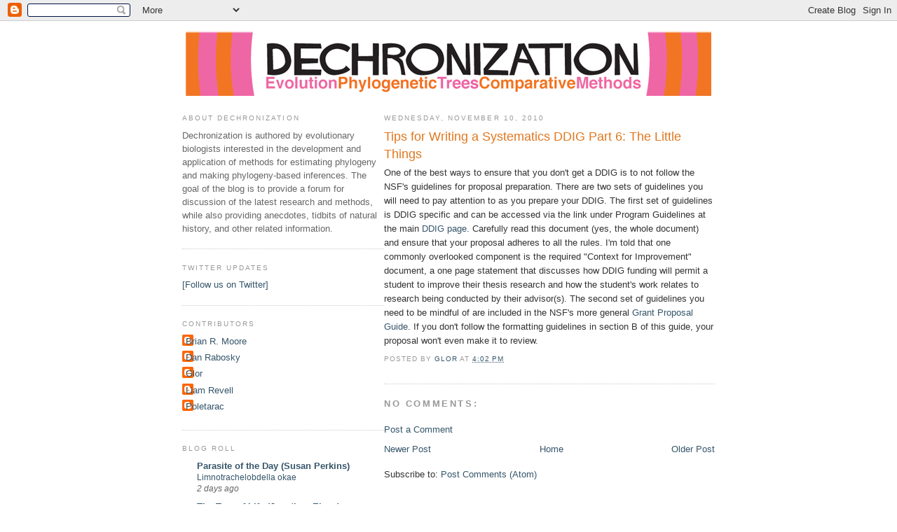

--- FILE ---
content_type: text/html; charset=UTF-8
request_url: https://treethinkers.blogspot.com/2010/11/tips-for-writing-systematics-ddig-part_10.html
body_size: 10727
content:
<!DOCTYPE html>
<html dir='ltr' xmlns='http://www.w3.org/1999/xhtml' xmlns:b='http://www.google.com/2005/gml/b' xmlns:data='http://www.google.com/2005/gml/data' xmlns:expr='http://www.google.com/2005/gml/expr'>
<head>
<link href='https://www.blogger.com/static/v1/widgets/2944754296-widget_css_bundle.css' rel='stylesheet' type='text/css'/>
<meta content='text/html; charset=UTF-8' http-equiv='Content-Type'/>
<meta content='blogger' name='generator'/>
<link href='https://treethinkers.blogspot.com/favicon.ico' rel='icon' type='image/x-icon'/>
<link href='https://treethinkers.blogspot.com/2010/11/tips-for-writing-systematics-ddig-part_10.html' rel='canonical'/>
<link rel="alternate" type="application/atom+xml" title="dechronization - Atom" href="https://treethinkers.blogspot.com/feeds/posts/default" />
<link rel="alternate" type="application/rss+xml" title="dechronization - RSS" href="https://treethinkers.blogspot.com/feeds/posts/default?alt=rss" />
<link rel="service.post" type="application/atom+xml" title="dechronization - Atom" href="https://www.blogger.com/feeds/1871542942842750523/posts/default" />

<link rel="alternate" type="application/atom+xml" title="dechronization - Atom" href="https://treethinkers.blogspot.com/feeds/7229538852118463109/comments/default" />
<!--Can't find substitution for tag [blog.ieCssRetrofitLinks]-->
<meta content='https://treethinkers.blogspot.com/2010/11/tips-for-writing-systematics-ddig-part_10.html' property='og:url'/>
<meta content='Tips for Writing a Systematics DDIG Part 6: The Little Things' property='og:title'/>
<meta content='One of the best ways to ensure that you don&#39;t get a DDIG is to not follow the NSF&#39;s guidelines for proposal preparation.  There are two sets...' property='og:description'/>
<title>dechronization: Tips for Writing a Systematics DDIG Part 6: The Little Things</title>
<style id='page-skin-1' type='text/css'><!--
/*
-----------------------------------------------
Blogger Template Style
Name:     Minima Lefty
Designer: Douglas Bowman / Darren Delaye
URL:      www.stopdesign.com
Date:     14 Jul 2006
----------------------------------------------- */
/* Variable definitions
====================
<Variable name="bgcolor" description="Page Background Color"
type="color" default="#fff">
<Variable name="textcolor" description="Text Color"
type="color" default="#333">
<Variable name="linkcolor" description="Link Color"
type="color" default="#58a">
<Variable name="pagetitlecolor" description="Blog Title Color"
type="color" default="#666">
<Variable name="descriptioncolor" description="Blog Description Color"
type="color" default="#999">
<Variable name="titlecolor" description="Post Title Color"
type="color" default="#c60">
<Variable name="bordercolor" description="Border Color"
type="color" default="#ccc">
<Variable name="sidebarcolor" description="Sidebar Title Color"
type="color" default="#999">
<Variable name="sidebartextcolor" description="Sidebar Text Color"
type="color" default="#666">
<Variable name="visitedlinkcolor" description="Visited Link Color"
type="color" default="#999">
<Variable name="bodyfont" description="Text Font"
type="font" default="normal normal 100% Georgia, Serif">
<Variable name="headerfont" description="Sidebar Title Font"
type="font"
default="normal normal 78% 'Trebuchet MS',Trebuchet,Arial,Verdana,Sans-serif">
<Variable name="pagetitlefont" description="Blog Title Font"
type="font"
default="normal normal 200% Georgia, Serif">
<Variable name="descriptionfont" description="Blog Description Font"
type="font"
default="normal normal 78% 'Trebuchet MS', Trebuchet, Arial, Verdana, Sans-serif">
<Variable name="postfooterfont" description="Post Footer Font"
type="font"
default="normal normal 78% 'Trebuchet MS', Trebuchet, Arial, Verdana, Sans-serif">
<Variable name="startSide" description="Start side in blog language"
type="automatic" default="left">
<Variable name="endSide" description="End side in blog language"
type="automatic" default="right">
*/
/* Use this with templates/template-twocol.html */
body {
background:#ffffff;
margin:0;
color:#333333;
font:x-small Georgia Serif;
font-size/* */:/**/small;
font-size: /**/small;
text-align: center;
}
a:link {
color:#35556a;
text-decoration:none;
}
a:visited {
color:#808080;
text-decoration:none;
}
a:hover {
color:#e1771e;
text-decoration:underline;
}
a img {
border-width:0;
}
/* Header
-----------------------------------------------
*/
#header-wrapper {
width:760px;
margin:0 auto 10px;
<!-- border:1px solid #cccccc; -->
}
#header-inner {
background-position: center;
margin-left: auto;
margin-right: auto;
}
#header {
margin: 5px;
<!-- border: 1px solid #cccccc;-->
text-align: center;
color:#666666;
}
#header h1 {
margin:5px 5px 0;
padding:15px 20px .25em;
line-height:1.2em;
text-transform:uppercase;
letter-spacing:.2em;
font: normal normal 200% Arial, sans-serif;
}
#header a {
color:#666666;
text-decoration:none;
}
#header a:hover {
color:#666666;
}
#header .description {
margin:0 5px 5px;
padding:0 20px 15px;
max-width:700px;
text-transform:uppercase;
letter-spacing:.2em;
line-height: 1.4em;
font: normal normal 78% Arial, sans-serif;
color: #999999;
}
#header img {
margin-left: left;
margin-right: auto;
}
/* Outer-Wrapper
----------------------------------------------- */
#outer-wrapper {
width: 760px;
margin:0 auto;
padding:10px;
text-align:left;
font: normal normal 100% Arial, sans-serif;
}
#main-wrapper {
width: 472px;
float: right;
word-wrap: break-word; /* fix for long text breaking sidebar float in IE */
overflow: hidden;     /* fix for long non-text content breaking IE sidebar float */
}
#sidebar-wrapper {
width: 288px;
float: left;
word-wrap: break-word; /* fix for long text breaking sidebar float in IE */
overflow: hidden;     /* fix for long non-text content breaking IE sidebar float */
}
/* Headings
----------------------------------------------- */
h2 {
margin:1.5em 0 .75em;
font:normal normal 78% Arial, sans-serif;
line-height: 1.4em;
text-transform:uppercase;
letter-spacing:.2em;
color:#999999;
}
/* Posts
-----------------------------------------------
*/
h2.date-header {
margin:1.5em 0 .5em;
}
.post {
margin:.5em 0 1.5em;
border-bottom:1px dotted #cccccc;
padding-bottom:1.5em;
}
.post h3 {
margin:.25em 0 0;
padding:0 0 4px;
font-size:140%;
font-weight:normal;
line-height:1.4em;
color:#e1771e;
}
.post h3 a, .post h3 a:visited, .post h3 strong {
display:block;
text-decoration:none;
color:#e1771e;
font-weight:normal;
}
.post h3 strong, .post h3 a:hover {
color:#333333;
}
.post-body {
margin:0 0 .75em;
line-height:1.6em;
}
.post-body blockquote {
line-height:1.3em;
}
.post-footer {
margin: .75em 0;
color:#999999;
text-transform:uppercase;
letter-spacing:.1em;
font: normal normal 78% Arial, sans-serif;
line-height: 1.4em;
}
.comment-link {
margin-left:.6em;
}
.post img {
padding:4px;
border:1px solid #cccccc;
}
.post blockquote {
margin:1em 20px;
}
.post blockquote p {
margin:.75em 0;
}
/* Comments
----------------------------------------------- */
#comments h4 {
margin:1em 0;
font-weight: bold;
line-height: 1.4em;
text-transform:uppercase;
letter-spacing:.2em;
color: #999999;
}
#comments-block {
margin:1em 0 1.5em;
line-height:1.6em;
}
#comments-block .comment-author {
margin:.5em 0;
}
#comments-block .comment-body {
margin:.25em 0 0;
}
#comments-block .comment-footer {
margin:-.25em 0 2em;
line-height: 1.4em;
text-transform:uppercase;
letter-spacing:.1em;
}
#comments-block .comment-body p {
margin:0 0 .75em;
}
.deleted-comment {
font-style:italic;
color:gray;
}
.feed-links {
clear: both;
line-height: 2.5em;
}
#blog-pager-newer-link {
float: left;
}
#blog-pager-older-link {
float: right;
}
#blog-pager {
text-align: center;
}
/* Sidebar Content
----------------------------------------------- */
.sidebar {
color: #666666;
line-height: 1.5em;
}
.sidebar ul {
list-style:none;
margin:0 0 0;
padding:0 0 0;
}
.sidebar li {
margin:0;
padding-top:0;
padding-right:0;
padding-bottom:.25em;
padding-left:15px;
text-indent:-15px;
line-height:1.5em;
}
.sidebar .widget, .main .widget {
border-bottom:1px dotted #cccccc;
margin:0 0 1.5em;
padding:0 0 1.5em;
}
.main .Blog {
border-bottom-width: 0;
}
/* Profile
----------------------------------------------- */
.profile-img {
float: left;
margin-top: 0;
margin-right: 5px;
margin-bottom: 5px;
margin-left: 0;
padding: 4px;
border: 1px solid #cccccc;
}
.profile-data {
margin:0;
text-transform:uppercase;
letter-spacing:.1em;
font: normal normal 78% Arial, sans-serif;
color: #999999;
font-weight: bold;
line-height: 1.6em;
}
.profile-datablock {
margin:.5em 0 .5em;
}
.profile-textblock {
margin: 0.5em 0;
line-height: 1.6em;
}
.profile-link {
font: normal normal 78% Arial, sans-serif;
text-transform: uppercase;
letter-spacing: .1em;
}
/* Footer
----------------------------------------------- */
#footer {
width:660px;
clear:both;
margin:0 auto;
padding-top:15px;
line-height: 1.6em;
text-transform:uppercase;
letter-spacing:.1em;
text-align: center;
}

--></style>
<link href='https://www.blogger.com/dyn-css/authorization.css?targetBlogID=1871542942842750523&amp;zx=5fad3d5b-35a2-4f83-b88e-4802ac48f10f' media='none' onload='if(media!=&#39;all&#39;)media=&#39;all&#39;' rel='stylesheet'/><noscript><link href='https://www.blogger.com/dyn-css/authorization.css?targetBlogID=1871542942842750523&amp;zx=5fad3d5b-35a2-4f83-b88e-4802ac48f10f' rel='stylesheet'/></noscript>
<meta name='google-adsense-platform-account' content='ca-host-pub-1556223355139109'/>
<meta name='google-adsense-platform-domain' content='blogspot.com'/>

</head>
<body>
<div class='navbar section' id='navbar'><div class='widget Navbar' data-version='1' id='Navbar1'><script type="text/javascript">
    function setAttributeOnload(object, attribute, val) {
      if(window.addEventListener) {
        window.addEventListener('load',
          function(){ object[attribute] = val; }, false);
      } else {
        window.attachEvent('onload', function(){ object[attribute] = val; });
      }
    }
  </script>
<div id="navbar-iframe-container"></div>
<script type="text/javascript" src="https://apis.google.com/js/platform.js"></script>
<script type="text/javascript">
      gapi.load("gapi.iframes:gapi.iframes.style.bubble", function() {
        if (gapi.iframes && gapi.iframes.getContext) {
          gapi.iframes.getContext().openChild({
              url: 'https://www.blogger.com/navbar/1871542942842750523?po\x3d7229538852118463109\x26origin\x3dhttps://treethinkers.blogspot.com',
              where: document.getElementById("navbar-iframe-container"),
              id: "navbar-iframe"
          });
        }
      });
    </script><script type="text/javascript">
(function() {
var script = document.createElement('script');
script.type = 'text/javascript';
script.src = '//pagead2.googlesyndication.com/pagead/js/google_top_exp.js';
var head = document.getElementsByTagName('head')[0];
if (head) {
head.appendChild(script);
}})();
</script>
</div></div>
<div id='outer-wrapper'><div id='wrap2'>
<!-- skip links for text browsers -->
<span id='skiplinks' style='display:none;'>
<a href='#main'>skip to main </a> |
      <a href='#sidebar'>skip to sidebar</a>
</span>
<div id='header-wrapper'>
<div class='header section' id='header'><div class='widget Header' data-version='1' id='Header1'>
<div id='header-inner'>
<a href='https://treethinkers.blogspot.com/' style='display: block'>
<img alt='dechronization' height='92px; ' id='Header1_headerimg' src='https://blogger.googleusercontent.com/img/b/R29vZ2xl/AVvXsEhiJGJw7ub9qJZkOlpa-rAU6wg3zyUF2kqkAHSnkAPWlfuOVUtQ2oAuO3kygL4lj9f5sR0ihln7AdYlJDSpRPZ38l1s1c28TX8EF06P7t_F4h-p0NchyphenhyphennHTKCsm_J3yzZLMmj-Mc63JdkbF/s1600-r/dechronizationD.png' style='display: block' width='750px; '/>
</a>
</div>
</div></div>
</div>
<div id='content-wrapper'>
<div id='crosscol-wrapper' style='text-align:center'>
<div class='crosscol no-items section' id='crosscol'></div>
</div>
<div id='main-wrapper'>
<div class='main section' id='main'><div class='widget Blog' data-version='1' id='Blog1'>
<div class='blog-posts hfeed'>

          <div class="date-outer">
        
<h2 class='date-header'><span>Wednesday, November 10, 2010</span></h2>

          <div class="date-posts">
        
<div class='post-outer'>
<div class='post hentry uncustomized-post-template' itemprop='blogPost' itemscope='itemscope' itemtype='http://schema.org/BlogPosting'>
<meta content='1871542942842750523' itemprop='blogId'/>
<meta content='7229538852118463109' itemprop='postId'/>
<a name='7229538852118463109'></a>
<h3 class='post-title entry-title' itemprop='name'>
Tips for Writing a Systematics DDIG Part 6: The Little Things
</h3>
<div class='post-header'>
<div class='post-header-line-1'></div>
</div>
<div class='post-body entry-content' id='post-body-7229538852118463109' itemprop='description articleBody'>
One of the best ways to ensure that you don't get a DDIG is to not follow the NSF's guidelines for proposal preparation.  There are two sets of guidelines you will need to pay attention to as you prepare your DDIG.  The first set of guidelines is DDIG specific and can be accessed via the link under Program Guidelines at the main <a href="http://www.nsf.gov/funding/pgm_summ.jsp?pims_id=5234">DDIG page</a>.  Carefully read this document (yes, the whole document) and ensure that your proposal adheres to all the rules.  I'm told that one commonly overlooked component is the required "Context for Improvement" document, a one page statement that discusses how DDIG funding will permit a student to improve their thesis research and how the student's work relates to research being conducted by their advisor(s).  The second set of guidelines you need to be mindful of are included in the NSF's more general <a href="http://www.nsf.gov/publications/pub_summ.jsp?ods_key=gpg">Grant Proposal Guide</a>.  If you don't follow the formatting guidelines in section B of this guide, your proposal won't even make it to review.
<div style='clear: both;'></div>
</div>
<div class='post-footer'>
<div class='post-footer-line post-footer-line-1'>
<span class='post-author vcard'>
Posted by
<span class='fn' itemprop='author' itemscope='itemscope' itemtype='http://schema.org/Person'>
<meta content='https://www.blogger.com/profile/17707197225963721646' itemprop='url'/>
<a class='g-profile' href='https://www.blogger.com/profile/17707197225963721646' rel='author' title='author profile'>
<span itemprop='name'>Glor</span>
</a>
</span>
</span>
<span class='post-timestamp'>
at
<meta content='https://treethinkers.blogspot.com/2010/11/tips-for-writing-systematics-ddig-part_10.html' itemprop='url'/>
<a class='timestamp-link' href='https://treethinkers.blogspot.com/2010/11/tips-for-writing-systematics-ddig-part_10.html' rel='bookmark' title='permanent link'><abbr class='published' itemprop='datePublished' title='2010-11-10T16:02:00-05:00'>4:02&#8239;PM</abbr></a>
</span>
<span class='post-comment-link'>
</span>
<span class='post-icons'>
<span class='item-control blog-admin pid-1794461726'>
<a href='https://www.blogger.com/post-edit.g?blogID=1871542942842750523&postID=7229538852118463109&from=pencil' title='Edit Post'>
<img alt='' class='icon-action' height='18' src='https://resources.blogblog.com/img/icon18_edit_allbkg.gif' width='18'/>
</a>
</span>
</span>
<div class='post-share-buttons goog-inline-block'>
</div>
</div>
<div class='post-footer-line post-footer-line-2'>
<span class='post-labels'>
</span>
</div>
<div class='post-footer-line post-footer-line-3'>
<span class='post-location'>
</span>
</div>
</div>
</div>
<div class='comments' id='comments'>
<a name='comments'></a>
<h4>No comments:</h4>
<div id='Blog1_comments-block-wrapper'>
<dl class='avatar-comment-indent' id='comments-block'>
</dl>
</div>
<p class='comment-footer'>
<a href='https://www.blogger.com/comment/fullpage/post/1871542942842750523/7229538852118463109' onclick=''>Post a Comment</a>
</p>
</div>
</div>

        </div></div>
      
</div>
<div class='blog-pager' id='blog-pager'>
<span id='blog-pager-newer-link'>
<a class='blog-pager-newer-link' href='https://treethinkers.blogspot.com/2010/11/morris-goodman-1925-2010.html' id='Blog1_blog-pager-newer-link' title='Newer Post'>Newer Post</a>
</span>
<span id='blog-pager-older-link'>
<a class='blog-pager-older-link' href='https://treethinkers.blogspot.com/2010/11/tips-for-writing-systematics-ddig-part_09.html' id='Blog1_blog-pager-older-link' title='Older Post'>Older Post</a>
</span>
<a class='home-link' href='https://treethinkers.blogspot.com/'>Home</a>
</div>
<div class='clear'></div>
<div class='post-feeds'>
<div class='feed-links'>
Subscribe to:
<a class='feed-link' href='https://treethinkers.blogspot.com/feeds/7229538852118463109/comments/default' target='_blank' type='application/atom+xml'>Post Comments (Atom)</a>
</div>
</div>
</div></div>
</div>
<div id='sidebar-wrapper'>
<div class='sidebar section' id='sidebar'><div class='widget Text' data-version='1' id='Text1'>
<h2 class='title'>About Dechronization</h2>
<div class='widget-content'>
Dechronization is authored by evolutionary biologists interested in the development and application of methods for estimating phylogeny and making phylogeny-based inferences. The goal of the blog is to provide a forum for discussion of the latest research and methods, while also providing anecdotes, tidbits of natural history, and other related information.<br />
</div>
<div class='clear'></div>
</div><div class='widget HTML' data-version='1' id='HTML4'>
<h2 class='title'>Twitter Updates</h2>
<div class='widget-content'>
<div width=75% id="twitter_div">
<h2 style="display:none;" class="sidebar-title">Twitter Updates</h2>
<ul id="twitter_update_list"></ul>
<a id="twitter-link" style="display:block;text-align:left;" href="http://twitter.com/dechronization">[Follow us on Twitter]</a>
</div>
<script src="//twitter.com/javascripts/blogger.js" type="text/javascript"></script>
<script src="//twitter.com/statuses/user_timeline/dechronization.json?callback=twitterCallback2&amp;count=3" type="text/javascript"></script>
</div>
<div class='clear'></div>
</div><div class='widget Profile' data-version='1' id='Profile1'>
<h2>Contributors</h2>
<div class='widget-content'>
<ul>
<li><a class='profile-name-link g-profile' href='https://www.blogger.com/profile/11413049784863945217' style='background-image: url(//www.blogger.com/img/logo-16.png);'>Brian R. Moore</a></li>
<li><a class='profile-name-link g-profile' href='https://www.blogger.com/profile/10771030521328260748' style='background-image: url(//www.blogger.com/img/logo-16.png);'>Dan Rabosky</a></li>
<li><a class='profile-name-link g-profile' href='https://www.blogger.com/profile/17707197225963721646' style='background-image: url(//www.blogger.com/img/logo-16.png);'>Glor</a></li>
<li><a class='profile-name-link g-profile' href='https://www.blogger.com/profile/04314686830842384151' style='background-image: url(//www.blogger.com/img/logo-16.png);'>Liam Revell</a></li>
<li><a class='profile-name-link g-profile' href='https://www.blogger.com/profile/00849603139224913056' style='background-image: url(//www.blogger.com/img/logo-16.png);'>Poletarac</a></li>
</ul>
<div class='clear'></div>
</div>
</div><div class='widget BlogList' data-version='1' id='BlogList1'>
<h2 class='title'>Blog Roll</h2>
<div class='widget-content'>
<div class='blog-list-container' id='BlogList1_container'>
<ul id='BlogList1_blogs'>
<li style='display: block;'>
<div class='blog-icon'>
</div>
<div class='blog-content'>
<div class='blog-title'>
<a href='http://dailyparasite.blogspot.com/' target='_blank'>
Parasite of the Day (Susan Perkins)</a>
</div>
<div class='item-content'>
<span class='item-title'>
<a href='http://dailyparasite.blogspot.com/2026/01/limnotrachelobdella-okae.html' target='_blank'>
Limnotrachelobdella okae
</a>
</span>
<div class='item-time'>
2 days ago
</div>
</div>
</div>
<div style='clear: both;'></div>
</li>
<li style='display: block;'>
<div class='blog-icon'>
</div>
<div class='blog-content'>
<div class='blog-title'>
<a href='https://phylogenomics.blogspot.com/' target='_blank'>
The Tree of Life (Jonathan Eisen)</a>
</div>
<div class='item-content'>
<span class='item-title'>
<a href='https://phylogenomics.blogspot.com/2025/11/a-ton-to-be-thankful-for-here-is-one.html' target='_blank'>
A ton to be thankful for -- here is one part of that - all the 
acknowledgement sections from my scholarly papers
</a>
</span>
<div class='item-time'>
1 month ago
</div>
</div>
</div>
<div style='clear: both;'></div>
</li>
<li style='display: block;'>
<div class='blog-icon'>
</div>
<div class='blog-content'>
<div class='blog-title'>
<a href='https://iphylo.blogspot.com/' target='_blank'>
iPhylo (Rod Page)</a>
</div>
<div class='item-content'>
<span class='item-title'>
<a href='https://iphylo.blogspot.com/2025/11/model-context-protocol-mcp-and-triple.html' target='_blank'>
Model Context Protocol (MCP) and triple stores: natural language queries 
for knowledge graphs
</a>
</span>
<div class='item-time'>
1 month ago
</div>
</div>
</div>
<div style='clear: both;'></div>
</li>
<li style='display: block;'>
<div class='blog-icon'>
</div>
<div class='blog-content'>
<div class='blog-title'>
<a href='https://evol-eco.blogspot.com/' target='_blank'>
The EEB and flow</a>
</div>
<div class='item-content'>
<span class='item-title'>
<a href='https://evol-eco.blogspot.com/2025/09/are-evidence-based-policies-and-pro.html' target='_blank'>
Are evidence-based policies and pro-science governmental agendas dependent 
on happiness?
</a>
</span>
<div class='item-time'>
4 months ago
</div>
</div>
</div>
<div style='clear: both;'></div>
</li>
<li style='display: block;'>
<div class='blog-icon'>
</div>
<div class='blog-content'>
<div class='blog-title'>
<a href='http://www.myrmecos.net' target='_blank'>
MYRMECOS</a>
</div>
<div class='item-content'>
<span class='item-title'>
<a href='http://www.myrmecos.net/2020/11/21/the-9th-annual-holiday-print-sale/' target='_blank'>
The 9th Annual Holiday Print Sale
</a>
</span>
<div class='item-time'>
5 years ago
</div>
</div>
</div>
<div style='clear: both;'></div>
</li>
<li style='display: block;'>
<div class='blog-icon'>
</div>
<div class='blog-content'>
<div class='blog-title'>
<a href='http://enmtools.blogspot.com/' target='_blank'>
ENMTools</a>
</div>
<div class='item-content'>
<span class='item-title'>
<a href='http://enmtools.blogspot.com/2019/06/now-on-biorxiv-evaluating-species.html' target='_blank'>
Now on biorXiv: Evaluating species distribution models with discrimination 
accuracy is uninformative for many applications
</a>
</span>
<div class='item-time'>
6 years ago
</div>
</div>
</div>
<div style='clear: both;'></div>
</li>
<li style='display: block;'>
<div class='blog-icon'>
</div>
<div class='blog-content'>
<div class='blog-title'>
<a href='https://anoleannals.wordpress.com' target='_blank'>
Anole Annals</a>
</div>
<div class='item-content'>
<span class='item-title'>
<a href='https://anoleannals.wordpress.com/2019/01/08/sicb-2019-large-immune-challenges-do-not-decrease-performance/' target='_blank'>
SICB 2019: Large Immune Challenges Do Not Decrease Performance
</a>
</span>
<div class='item-time'>
7 years ago
</div>
</div>
</div>
<div style='clear: both;'></div>
</li>
<li style='display: block;'>
<div class='blog-icon'>
</div>
<div class='blog-content'>
<div class='blog-title'>
<a href='http://evolutionarynovelty.blogspot.com/' target='_blank'>
Evolutionary Novelties (Todd Oakley)</a>
</div>
<div class='item-content'>
<span class='item-title'>
<a href='http://evolutionarynovelty.blogspot.com/2017/02/exaptation-vs-neo-functionalization-vs.html' target='_blank'>
Exaptation vs Neo-functionalization vs Co-option
</a>
</span>
<div class='item-time'>
8 years ago
</div>
</div>
</div>
<div style='clear: both;'></div>
</li>
<li style='display: block;'>
<div class='blog-icon'>
</div>
<div class='blog-content'>
<div class='blog-title'>
<a href='http://blogs.discovermagazine.com/loom' target='_blank'>
The Loom (Carl Zimmer)</a>
</div>
<div class='item-content'>
<span class='item-title'>
<a href='http://feedproxy.google.com/~r/Loom/~3/sFl3Rfy6ERo/' target='_blank'>
Moving Just A Click Away
</a>
</span>
<div class='item-time'>
13 years ago
</div>
</div>
</div>
<div style='clear: both;'></div>
</li>
<li style='display: block;'>
<div class='blog-icon'>
</div>
<div class='blog-content'>
<div class='blog-title'>
<a href='http://treetapper-dev.blogspot.com/' target='_blank'>
TreeTapper-Dev (Brian O'Meara)</a>
</div>
<div class='item-content'>
<span class='item-title'>
<a href='http://treetapper-dev.blogspot.com/2011/11/treetapper-down-dec-26-28.html' target='_blank'>
TreeTapper down Dec. 26-28
</a>
</span>
<div class='item-time'>
14 years ago
</div>
</div>
</div>
<div style='clear: both;'></div>
</li>
</ul>
<div class='clear'></div>
</div>
</div>
</div><div class='widget HTML' data-version='1' id='HTML3'>
<div class='widget-content'>
<script src="//static.poprule.com/js/imc.js">{"brand":"thin"}</script>
</div>
<div class='clear'></div>
</div><div class='widget HTML' data-version='1' id='HTML2'>
<div class='widget-content'>
<script src="//www.medpedia.com/b/102/8437/badge.js"></script><style type="text/css">#medpedia_badge_medium {display:block;text-align:left;}#medpedia_badge_medium a{font-family:Lucida,sans-serif;color:#FFF;font-weight:bold;text-decoration:none;font-size:10px;display:block;width:150px;line-height:12px;}#medpedia_badge_medium .image_link{height:40px;width:150px;}#medpedia_badge_medium .text_link{position:relative;left:6px;top:-13px;line-height:1em;}#medpedia_badge_medium img{border:none;}</style><div id="medpedia_badge_medium"><a href="http://www.medpedia.com/news_analysis" class="image_link"><img alt="Medpedia News &amp; Analysis" src="https://lh3.googleusercontent.com/blogger_img_proxy/AEn0k_vL95EYtYtA1kiYu2w3LPixaNVhUsXOVMO2uIBRcKr21qns1A86ggSALGqI8KXVVWmx-ZtOUj6vPUuw3ZtNZXnod7oBoFExQ5CQuY7TRj-ht5e1Fu65cw=s0-d"></a><a href="http://www.medpedia.com/news_analysis" class="text_link">News & Analysis</a></div>
</div>
<div class='clear'></div>
</div><div class='widget Label' data-version='1' id='Label1'>
<h2>Labels</h2>
<div class='widget-content list-label-widget-content'>
<ul>
<li>
<a dir='ltr' href='https://treethinkers.blogspot.com/search/label/adaptive%20radiation'>adaptive radiation</a>
<span dir='ltr'>(3)</span>
</li>
<li>
<a dir='ltr' href='https://treethinkers.blogspot.com/search/label/ancestral%20state%20reconstruction'>ancestral state reconstruction</a>
<span dir='ltr'>(2)</span>
</li>
<li>
<a dir='ltr' href='https://treethinkers.blogspot.com/search/label/bayesian%20inference'>bayesian inference</a>
<span dir='ltr'>(7)</span>
</li>
<li>
<a dir='ltr' href='https://treethinkers.blogspot.com/search/label/book%20review'>book review</a>
<span dir='ltr'>(2)</span>
</li>
<li>
<a dir='ltr' href='https://treethinkers.blogspot.com/search/label/chronogram'>chronogram</a>
<span dir='ltr'>(1)</span>
</li>
<li>
<a dir='ltr' href='https://treethinkers.blogspot.com/search/label/community%20evolution'>community evolution</a>
<span dir='ltr'>(2)</span>
</li>
<li>
<a dir='ltr' href='https://treethinkers.blogspot.com/search/label/comparative%20methods'>comparative methods</a>
<span dir='ltr'>(8)</span>
</li>
<li>
<a dir='ltr' href='https://treethinkers.blogspot.com/search/label/disease'>disease</a>
<span dir='ltr'>(3)</span>
</li>
<li>
<a dir='ltr' href='https://treethinkers.blogspot.com/search/label/diversification'>diversification</a>
<span dir='ltr'>(2)</span>
</li>
<li>
<a dir='ltr' href='https://treethinkers.blogspot.com/search/label/epidemiology'>epidemiology</a>
<span dir='ltr'>(1)</span>
</li>
<li>
<a dir='ltr' href='https://treethinkers.blogspot.com/search/label/evolutionary%20psychology'>evolutionary psychology</a>
<span dir='ltr'>(1)</span>
</li>
<li>
<a dir='ltr' href='https://treethinkers.blogspot.com/search/label/field%20work'>field work</a>
<span dir='ltr'>(2)</span>
</li>
<li>
<a dir='ltr' href='https://treethinkers.blogspot.com/search/label/Grants'>Grants</a>
<span dir='ltr'>(1)</span>
</li>
<li>
<a dir='ltr' href='https://treethinkers.blogspot.com/search/label/hot%20off%20the%20press'>hot off the press</a>
<span dir='ltr'>(2)</span>
</li>
<li>
<a dir='ltr' href='https://treethinkers.blogspot.com/search/label/humor'>humor</a>
<span dir='ltr'>(1)</span>
</li>
<li>
<a dir='ltr' href='https://treethinkers.blogspot.com/search/label/Interviews'>Interviews</a>
<span dir='ltr'>(3)</span>
</li>
<li>
<a dir='ltr' href='https://treethinkers.blogspot.com/search/label/macroevolution'>macroevolution</a>
<span dir='ltr'>(2)</span>
</li>
<li>
<a dir='ltr' href='https://treethinkers.blogspot.com/search/label/meetings'>meetings</a>
<span dir='ltr'>(12)</span>
</li>
<li>
<a dir='ltr' href='https://treethinkers.blogspot.com/search/label/morphometrics'>morphometrics</a>
<span dir='ltr'>(1)</span>
</li>
<li>
<a dir='ltr' href='https://treethinkers.blogspot.com/search/label/Mrbayes'>Mrbayes</a>
<span dir='ltr'>(3)</span>
</li>
<li>
<a dir='ltr' href='https://treethinkers.blogspot.com/search/label/museums'>museums</a>
<span dir='ltr'>(3)</span>
</li>
<li>
<a dir='ltr' href='https://treethinkers.blogspot.com/search/label/natural%20history'>natural history</a>
<span dir='ltr'>(5)</span>
</li>
<li>
<a dir='ltr' href='https://treethinkers.blogspot.com/search/label/natural%20selection'>natural selection</a>
<span dir='ltr'>(2)</span>
</li>
<li>
<a dir='ltr' href='https://treethinkers.blogspot.com/search/label/niche%20modeling'>niche modeling</a>
<span dir='ltr'>(3)</span>
</li>
<li>
<a dir='ltr' href='https://treethinkers.blogspot.com/search/label/parasites'>parasites</a>
<span dir='ltr'>(5)</span>
</li>
<li>
<a dir='ltr' href='https://treethinkers.blogspot.com/search/label/parody'>parody</a>
<span dir='ltr'>(1)</span>
</li>
<li>
<a dir='ltr' href='https://treethinkers.blogspot.com/search/label/phylogenetic%20signal'>phylogenetic signal</a>
<span dir='ltr'>(1)</span>
</li>
<li>
<a dir='ltr' href='https://treethinkers.blogspot.com/search/label/phylogenomics'>phylogenomics</a>
<span dir='ltr'>(2)</span>
</li>
<li>
<a dir='ltr' href='https://treethinkers.blogspot.com/search/label/phylogeny'>phylogeny</a>
<span dir='ltr'>(6)</span>
</li>
<li>
<a dir='ltr' href='https://treethinkers.blogspot.com/search/label/phylogeography'>phylogeography</a>
<span dir='ltr'>(2)</span>
</li>
<li>
<a dir='ltr' href='https://treethinkers.blogspot.com/search/label/population%20structure'>population structure</a>
<span dir='ltr'>(4)</span>
</li>
<li>
<a dir='ltr' href='https://treethinkers.blogspot.com/search/label/r'>r</a>
<span dir='ltr'>(4)</span>
</li>
<li>
<a dir='ltr' href='https://treethinkers.blogspot.com/search/label/software'>software</a>
<span dir='ltr'>(16)</span>
</li>
<li>
<a dir='ltr' href='https://treethinkers.blogspot.com/search/label/speciation'>speciation</a>
<span dir='ltr'>(3)</span>
</li>
<li>
<a dir='ltr' href='https://treethinkers.blogspot.com/search/label/supertrees'>supertrees</a>
<span dir='ltr'>(2)</span>
</li>
<li>
<a dir='ltr' href='https://treethinkers.blogspot.com/search/label/systematic%20biology'>systematic biology</a>
<span dir='ltr'>(2)</span>
</li>
<li>
<a dir='ltr' href='https://treethinkers.blogspot.com/search/label/techniques'>techniques</a>
<span dir='ltr'>(2)</span>
</li>
<li>
<a dir='ltr' href='https://treethinkers.blogspot.com/search/label/video'>video</a>
<span dir='ltr'>(1)</span>
</li>
</ul>
<div class='clear'></div>
</div>
</div><div class='widget BlogArchive' data-version='1' id='BlogArchive1'>
<h2>Blog Archive</h2>
<div class='widget-content'>
<div id='ArchiveList'>
<div id='BlogArchive1_ArchiveList'>
<ul class='hierarchy'>
<li class='archivedate collapsed'>
<a class='toggle' href='javascript:void(0)'>
<span class='zippy'>

        &#9658;&#160;
      
</span>
</a>
<a class='post-count-link' href='https://treethinkers.blogspot.com/2011/'>
2011
</a>
<span class='post-count' dir='ltr'>(5)</span>
<ul class='hierarchy'>
<li class='archivedate collapsed'>
<a class='toggle' href='javascript:void(0)'>
<span class='zippy'>

        &#9658;&#160;
      
</span>
</a>
<a class='post-count-link' href='https://treethinkers.blogspot.com/2011/06/'>
June
</a>
<span class='post-count' dir='ltr'>(1)</span>
</li>
</ul>
<ul class='hierarchy'>
<li class='archivedate collapsed'>
<a class='toggle' href='javascript:void(0)'>
<span class='zippy'>

        &#9658;&#160;
      
</span>
</a>
<a class='post-count-link' href='https://treethinkers.blogspot.com/2011/01/'>
January
</a>
<span class='post-count' dir='ltr'>(4)</span>
</li>
</ul>
</li>
</ul>
<ul class='hierarchy'>
<li class='archivedate expanded'>
<a class='toggle' href='javascript:void(0)'>
<span class='zippy toggle-open'>

        &#9660;&#160;
      
</span>
</a>
<a class='post-count-link' href='https://treethinkers.blogspot.com/2010/'>
2010
</a>
<span class='post-count' dir='ltr'>(61)</span>
<ul class='hierarchy'>
<li class='archivedate collapsed'>
<a class='toggle' href='javascript:void(0)'>
<span class='zippy'>

        &#9658;&#160;
      
</span>
</a>
<a class='post-count-link' href='https://treethinkers.blogspot.com/2010/12/'>
December
</a>
<span class='post-count' dir='ltr'>(1)</span>
</li>
</ul>
<ul class='hierarchy'>
<li class='archivedate expanded'>
<a class='toggle' href='javascript:void(0)'>
<span class='zippy toggle-open'>

        &#9660;&#160;
      
</span>
</a>
<a class='post-count-link' href='https://treethinkers.blogspot.com/2010/11/'>
November
</a>
<span class='post-count' dir='ltr'>(7)</span>
<ul class='posts'>
<li><a href='https://treethinkers.blogspot.com/2010/11/morris-goodman-1925-2010.html'>Morris Goodman (1925-2010)</a></li>
<li><a href='https://treethinkers.blogspot.com/2010/11/tips-for-writing-systematics-ddig-part_10.html'>Tips for Writing a Systematics DDIG Part 6: The Li...</a></li>
<li><a href='https://treethinkers.blogspot.com/2010/11/tips-for-writing-systematics-ddig-part_09.html'>Tips for Writing a Systematics DDIG Part 5: Broade...</a></li>
<li><a href='https://treethinkers.blogspot.com/2010/11/tips-for-writing-systematics-ddig-part_08.html'>Tips for Writing a Systematics DDIG Part 4: How Mu...</a></li>
<li><a href='https://treethinkers.blogspot.com/2010/11/tips-for-writing-systematics-ddig-part_9209.html'>Tips for Writing a Systematics DDIG Part 3: What A...</a></li>
<li><a href='https://treethinkers.blogspot.com/2010/11/tips-for-writing-systematics-ddig-part_04.html'>Tips for Writing a Systematics DDIG Part 2: How ar...</a></li>
<li><a href='https://treethinkers.blogspot.com/2010/11/tips-for-writing-systematics-ddig-part.html'>Tips for Writing a Systematics DDIG Part 1: Organi...</a></li>
</ul>
</li>
</ul>
<ul class='hierarchy'>
<li class='archivedate collapsed'>
<a class='toggle' href='javascript:void(0)'>
<span class='zippy'>

        &#9658;&#160;
      
</span>
</a>
<a class='post-count-link' href='https://treethinkers.blogspot.com/2010/10/'>
October
</a>
<span class='post-count' dir='ltr'>(7)</span>
</li>
</ul>
<ul class='hierarchy'>
<li class='archivedate collapsed'>
<a class='toggle' href='javascript:void(0)'>
<span class='zippy'>

        &#9658;&#160;
      
</span>
</a>
<a class='post-count-link' href='https://treethinkers.blogspot.com/2010/09/'>
September
</a>
<span class='post-count' dir='ltr'>(1)</span>
</li>
</ul>
<ul class='hierarchy'>
<li class='archivedate collapsed'>
<a class='toggle' href='javascript:void(0)'>
<span class='zippy'>

        &#9658;&#160;
      
</span>
</a>
<a class='post-count-link' href='https://treethinkers.blogspot.com/2010/08/'>
August
</a>
<span class='post-count' dir='ltr'>(1)</span>
</li>
</ul>
<ul class='hierarchy'>
<li class='archivedate collapsed'>
<a class='toggle' href='javascript:void(0)'>
<span class='zippy'>

        &#9658;&#160;
      
</span>
</a>
<a class='post-count-link' href='https://treethinkers.blogspot.com/2010/07/'>
July
</a>
<span class='post-count' dir='ltr'>(2)</span>
</li>
</ul>
<ul class='hierarchy'>
<li class='archivedate collapsed'>
<a class='toggle' href='javascript:void(0)'>
<span class='zippy'>

        &#9658;&#160;
      
</span>
</a>
<a class='post-count-link' href='https://treethinkers.blogspot.com/2010/06/'>
June
</a>
<span class='post-count' dir='ltr'>(5)</span>
</li>
</ul>
<ul class='hierarchy'>
<li class='archivedate collapsed'>
<a class='toggle' href='javascript:void(0)'>
<span class='zippy'>

        &#9658;&#160;
      
</span>
</a>
<a class='post-count-link' href='https://treethinkers.blogspot.com/2010/05/'>
May
</a>
<span class='post-count' dir='ltr'>(2)</span>
</li>
</ul>
<ul class='hierarchy'>
<li class='archivedate collapsed'>
<a class='toggle' href='javascript:void(0)'>
<span class='zippy'>

        &#9658;&#160;
      
</span>
</a>
<a class='post-count-link' href='https://treethinkers.blogspot.com/2010/04/'>
April
</a>
<span class='post-count' dir='ltr'>(4)</span>
</li>
</ul>
<ul class='hierarchy'>
<li class='archivedate collapsed'>
<a class='toggle' href='javascript:void(0)'>
<span class='zippy'>

        &#9658;&#160;
      
</span>
</a>
<a class='post-count-link' href='https://treethinkers.blogspot.com/2010/03/'>
March
</a>
<span class='post-count' dir='ltr'>(7)</span>
</li>
</ul>
<ul class='hierarchy'>
<li class='archivedate collapsed'>
<a class='toggle' href='javascript:void(0)'>
<span class='zippy'>

        &#9658;&#160;
      
</span>
</a>
<a class='post-count-link' href='https://treethinkers.blogspot.com/2010/02/'>
February
</a>
<span class='post-count' dir='ltr'>(10)</span>
</li>
</ul>
<ul class='hierarchy'>
<li class='archivedate collapsed'>
<a class='toggle' href='javascript:void(0)'>
<span class='zippy'>

        &#9658;&#160;
      
</span>
</a>
<a class='post-count-link' href='https://treethinkers.blogspot.com/2010/01/'>
January
</a>
<span class='post-count' dir='ltr'>(14)</span>
</li>
</ul>
</li>
</ul>
<ul class='hierarchy'>
<li class='archivedate collapsed'>
<a class='toggle' href='javascript:void(0)'>
<span class='zippy'>

        &#9658;&#160;
      
</span>
</a>
<a class='post-count-link' href='https://treethinkers.blogspot.com/2009/'>
2009
</a>
<span class='post-count' dir='ltr'>(94)</span>
<ul class='hierarchy'>
<li class='archivedate collapsed'>
<a class='toggle' href='javascript:void(0)'>
<span class='zippy'>

        &#9658;&#160;
      
</span>
</a>
<a class='post-count-link' href='https://treethinkers.blogspot.com/2009/12/'>
December
</a>
<span class='post-count' dir='ltr'>(2)</span>
</li>
</ul>
<ul class='hierarchy'>
<li class='archivedate collapsed'>
<a class='toggle' href='javascript:void(0)'>
<span class='zippy'>

        &#9658;&#160;
      
</span>
</a>
<a class='post-count-link' href='https://treethinkers.blogspot.com/2009/11/'>
November
</a>
<span class='post-count' dir='ltr'>(5)</span>
</li>
</ul>
<ul class='hierarchy'>
<li class='archivedate collapsed'>
<a class='toggle' href='javascript:void(0)'>
<span class='zippy'>

        &#9658;&#160;
      
</span>
</a>
<a class='post-count-link' href='https://treethinkers.blogspot.com/2009/10/'>
October
</a>
<span class='post-count' dir='ltr'>(4)</span>
</li>
</ul>
<ul class='hierarchy'>
<li class='archivedate collapsed'>
<a class='toggle' href='javascript:void(0)'>
<span class='zippy'>

        &#9658;&#160;
      
</span>
</a>
<a class='post-count-link' href='https://treethinkers.blogspot.com/2009/09/'>
September
</a>
<span class='post-count' dir='ltr'>(7)</span>
</li>
</ul>
<ul class='hierarchy'>
<li class='archivedate collapsed'>
<a class='toggle' href='javascript:void(0)'>
<span class='zippy'>

        &#9658;&#160;
      
</span>
</a>
<a class='post-count-link' href='https://treethinkers.blogspot.com/2009/08/'>
August
</a>
<span class='post-count' dir='ltr'>(12)</span>
</li>
</ul>
<ul class='hierarchy'>
<li class='archivedate collapsed'>
<a class='toggle' href='javascript:void(0)'>
<span class='zippy'>

        &#9658;&#160;
      
</span>
</a>
<a class='post-count-link' href='https://treethinkers.blogspot.com/2009/07/'>
July
</a>
<span class='post-count' dir='ltr'>(4)</span>
</li>
</ul>
<ul class='hierarchy'>
<li class='archivedate collapsed'>
<a class='toggle' href='javascript:void(0)'>
<span class='zippy'>

        &#9658;&#160;
      
</span>
</a>
<a class='post-count-link' href='https://treethinkers.blogspot.com/2009/06/'>
June
</a>
<span class='post-count' dir='ltr'>(8)</span>
</li>
</ul>
<ul class='hierarchy'>
<li class='archivedate collapsed'>
<a class='toggle' href='javascript:void(0)'>
<span class='zippy'>

        &#9658;&#160;
      
</span>
</a>
<a class='post-count-link' href='https://treethinkers.blogspot.com/2009/05/'>
May
</a>
<span class='post-count' dir='ltr'>(11)</span>
</li>
</ul>
<ul class='hierarchy'>
<li class='archivedate collapsed'>
<a class='toggle' href='javascript:void(0)'>
<span class='zippy'>

        &#9658;&#160;
      
</span>
</a>
<a class='post-count-link' href='https://treethinkers.blogspot.com/2009/04/'>
April
</a>
<span class='post-count' dir='ltr'>(24)</span>
</li>
</ul>
<ul class='hierarchy'>
<li class='archivedate collapsed'>
<a class='toggle' href='javascript:void(0)'>
<span class='zippy'>

        &#9658;&#160;
      
</span>
</a>
<a class='post-count-link' href='https://treethinkers.blogspot.com/2009/03/'>
March
</a>
<span class='post-count' dir='ltr'>(9)</span>
</li>
</ul>
<ul class='hierarchy'>
<li class='archivedate collapsed'>
<a class='toggle' href='javascript:void(0)'>
<span class='zippy'>

        &#9658;&#160;
      
</span>
</a>
<a class='post-count-link' href='https://treethinkers.blogspot.com/2009/02/'>
February
</a>
<span class='post-count' dir='ltr'>(4)</span>
</li>
</ul>
<ul class='hierarchy'>
<li class='archivedate collapsed'>
<a class='toggle' href='javascript:void(0)'>
<span class='zippy'>

        &#9658;&#160;
      
</span>
</a>
<a class='post-count-link' href='https://treethinkers.blogspot.com/2009/01/'>
January
</a>
<span class='post-count' dir='ltr'>(4)</span>
</li>
</ul>
</li>
</ul>
<ul class='hierarchy'>
<li class='archivedate collapsed'>
<a class='toggle' href='javascript:void(0)'>
<span class='zippy'>

        &#9658;&#160;
      
</span>
</a>
<a class='post-count-link' href='https://treethinkers.blogspot.com/2008/'>
2008
</a>
<span class='post-count' dir='ltr'>(116)</span>
<ul class='hierarchy'>
<li class='archivedate collapsed'>
<a class='toggle' href='javascript:void(0)'>
<span class='zippy'>

        &#9658;&#160;
      
</span>
</a>
<a class='post-count-link' href='https://treethinkers.blogspot.com/2008/12/'>
December
</a>
<span class='post-count' dir='ltr'>(3)</span>
</li>
</ul>
<ul class='hierarchy'>
<li class='archivedate collapsed'>
<a class='toggle' href='javascript:void(0)'>
<span class='zippy'>

        &#9658;&#160;
      
</span>
</a>
<a class='post-count-link' href='https://treethinkers.blogspot.com/2008/11/'>
November
</a>
<span class='post-count' dir='ltr'>(8)</span>
</li>
</ul>
<ul class='hierarchy'>
<li class='archivedate collapsed'>
<a class='toggle' href='javascript:void(0)'>
<span class='zippy'>

        &#9658;&#160;
      
</span>
</a>
<a class='post-count-link' href='https://treethinkers.blogspot.com/2008/10/'>
October
</a>
<span class='post-count' dir='ltr'>(12)</span>
</li>
</ul>
<ul class='hierarchy'>
<li class='archivedate collapsed'>
<a class='toggle' href='javascript:void(0)'>
<span class='zippy'>

        &#9658;&#160;
      
</span>
</a>
<a class='post-count-link' href='https://treethinkers.blogspot.com/2008/09/'>
September
</a>
<span class='post-count' dir='ltr'>(8)</span>
</li>
</ul>
<ul class='hierarchy'>
<li class='archivedate collapsed'>
<a class='toggle' href='javascript:void(0)'>
<span class='zippy'>

        &#9658;&#160;
      
</span>
</a>
<a class='post-count-link' href='https://treethinkers.blogspot.com/2008/08/'>
August
</a>
<span class='post-count' dir='ltr'>(10)</span>
</li>
</ul>
<ul class='hierarchy'>
<li class='archivedate collapsed'>
<a class='toggle' href='javascript:void(0)'>
<span class='zippy'>

        &#9658;&#160;
      
</span>
</a>
<a class='post-count-link' href='https://treethinkers.blogspot.com/2008/07/'>
July
</a>
<span class='post-count' dir='ltr'>(23)</span>
</li>
</ul>
<ul class='hierarchy'>
<li class='archivedate collapsed'>
<a class='toggle' href='javascript:void(0)'>
<span class='zippy'>

        &#9658;&#160;
      
</span>
</a>
<a class='post-count-link' href='https://treethinkers.blogspot.com/2008/06/'>
June
</a>
<span class='post-count' dir='ltr'>(25)</span>
</li>
</ul>
<ul class='hierarchy'>
<li class='archivedate collapsed'>
<a class='toggle' href='javascript:void(0)'>
<span class='zippy'>

        &#9658;&#160;
      
</span>
</a>
<a class='post-count-link' href='https://treethinkers.blogspot.com/2008/05/'>
May
</a>
<span class='post-count' dir='ltr'>(23)</span>
</li>
</ul>
<ul class='hierarchy'>
<li class='archivedate collapsed'>
<a class='toggle' href='javascript:void(0)'>
<span class='zippy'>

        &#9658;&#160;
      
</span>
</a>
<a class='post-count-link' href='https://treethinkers.blogspot.com/2008/04/'>
April
</a>
<span class='post-count' dir='ltr'>(4)</span>
</li>
</ul>
</li>
</ul>
</div>
</div>
<div class='clear'></div>
</div>
</div></div>
</div>
<!-- spacer for skins that want sidebar and main to be the same height-->
<div class='clear'>&#160;</div>
</div>
<!-- end content-wrapper -->
<div id='footer-wrapper'>
<div class='footer section' id='footer'><div class='widget HTML' data-version='1' id='HTML1'>
<div class='widget-content'>
<!-- Start of StatCounter Code -->
<script type="text/javascript">
sc_project=3707640; 
sc_invisible=0; 
sc_partition=44; 
sc_security="aacd3951"; 
</script>

<script src="//www.statcounter.com/counter/counter_xhtml.js" type="text/javascript"></script><noscript><div class="statcounter"><a class="statcounter" href="http://www.statcounter.com/"><img alt="counter create hit" src="https://lh3.googleusercontent.com/blogger_img_proxy/AEn0k_udThSRuQGPvKDOCCulTPPGiEHGpGd7P8AlKOW07u_LtzvXXkv7nC61jub_xNvfSiqNlh_bqIxXjWfwH1be-mPOyjCPDq3eN1Z1jOewGRACau7M9A=s0-d" class="statcounter"></a></div></noscript>
<!-- End of StatCounter Code --><br/>
</div>
<div class='clear'></div>
</div></div>
</div>
</div></div>
<!-- end outer-wrapper -->
<script type='text/javascript'>
var gaJsHost = (("https:" == document.location.protocol) ? "https://ssl." : "http://www.");
document.write(unescape("%3Cscript src='" + gaJsHost + "google-analytics.com/ga.js' type='text/javascript'%3E%3C/script%3E"));
</script>

<script type="text/javascript" src="https://www.blogger.com/static/v1/widgets/3845888474-widgets.js"></script>
<script type='text/javascript'>
window['__wavt'] = 'AOuZoY717aGknDIZ2LQHuiRZksrtltloBw:1768567248484';_WidgetManager._Init('//www.blogger.com/rearrange?blogID\x3d1871542942842750523','//treethinkers.blogspot.com/2010/11/tips-for-writing-systematics-ddig-part_10.html','1871542942842750523');
_WidgetManager._SetDataContext([{'name': 'blog', 'data': {'blogId': '1871542942842750523', 'title': 'dechronization', 'url': 'https://treethinkers.blogspot.com/2010/11/tips-for-writing-systematics-ddig-part_10.html', 'canonicalUrl': 'https://treethinkers.blogspot.com/2010/11/tips-for-writing-systematics-ddig-part_10.html', 'homepageUrl': 'https://treethinkers.blogspot.com/', 'searchUrl': 'https://treethinkers.blogspot.com/search', 'canonicalHomepageUrl': 'https://treethinkers.blogspot.com/', 'blogspotFaviconUrl': 'https://treethinkers.blogspot.com/favicon.ico', 'bloggerUrl': 'https://www.blogger.com', 'hasCustomDomain': false, 'httpsEnabled': true, 'enabledCommentProfileImages': true, 'gPlusViewType': 'FILTERED_POSTMOD', 'adultContent': false, 'analyticsAccountNumber': '', 'encoding': 'UTF-8', 'locale': 'en', 'localeUnderscoreDelimited': 'en', 'languageDirection': 'ltr', 'isPrivate': false, 'isMobile': false, 'isMobileRequest': false, 'mobileClass': '', 'isPrivateBlog': false, 'isDynamicViewsAvailable': true, 'feedLinks': '\x3clink rel\x3d\x22alternate\x22 type\x3d\x22application/atom+xml\x22 title\x3d\x22dechronization - Atom\x22 href\x3d\x22https://treethinkers.blogspot.com/feeds/posts/default\x22 /\x3e\n\x3clink rel\x3d\x22alternate\x22 type\x3d\x22application/rss+xml\x22 title\x3d\x22dechronization - RSS\x22 href\x3d\x22https://treethinkers.blogspot.com/feeds/posts/default?alt\x3drss\x22 /\x3e\n\x3clink rel\x3d\x22service.post\x22 type\x3d\x22application/atom+xml\x22 title\x3d\x22dechronization - Atom\x22 href\x3d\x22https://www.blogger.com/feeds/1871542942842750523/posts/default\x22 /\x3e\n\n\x3clink rel\x3d\x22alternate\x22 type\x3d\x22application/atom+xml\x22 title\x3d\x22dechronization - Atom\x22 href\x3d\x22https://treethinkers.blogspot.com/feeds/7229538852118463109/comments/default\x22 /\x3e\n', 'meTag': '', 'adsenseHostId': 'ca-host-pub-1556223355139109', 'adsenseHasAds': false, 'adsenseAutoAds': false, 'boqCommentIframeForm': true, 'loginRedirectParam': '', 'view': '', 'dynamicViewsCommentsSrc': '//www.blogblog.com/dynamicviews/4224c15c4e7c9321/js/comments.js', 'dynamicViewsScriptSrc': '//www.blogblog.com/dynamicviews/2dfa401275732ff9', 'plusOneApiSrc': 'https://apis.google.com/js/platform.js', 'disableGComments': true, 'interstitialAccepted': false, 'sharing': {'platforms': [{'name': 'Get link', 'key': 'link', 'shareMessage': 'Get link', 'target': ''}, {'name': 'Facebook', 'key': 'facebook', 'shareMessage': 'Share to Facebook', 'target': 'facebook'}, {'name': 'BlogThis!', 'key': 'blogThis', 'shareMessage': 'BlogThis!', 'target': 'blog'}, {'name': 'X', 'key': 'twitter', 'shareMessage': 'Share to X', 'target': 'twitter'}, {'name': 'Pinterest', 'key': 'pinterest', 'shareMessage': 'Share to Pinterest', 'target': 'pinterest'}, {'name': 'Email', 'key': 'email', 'shareMessage': 'Email', 'target': 'email'}], 'disableGooglePlus': true, 'googlePlusShareButtonWidth': 0, 'googlePlusBootstrap': '\x3cscript type\x3d\x22text/javascript\x22\x3ewindow.___gcfg \x3d {\x27lang\x27: \x27en\x27};\x3c/script\x3e'}, 'hasCustomJumpLinkMessage': false, 'jumpLinkMessage': 'Read more', 'pageType': 'item', 'postId': '7229538852118463109', 'pageName': 'Tips for Writing a Systematics DDIG Part 6: The Little Things', 'pageTitle': 'dechronization: Tips for Writing a Systematics DDIG Part 6: The Little Things'}}, {'name': 'features', 'data': {}}, {'name': 'messages', 'data': {'edit': 'Edit', 'linkCopiedToClipboard': 'Link copied to clipboard!', 'ok': 'Ok', 'postLink': 'Post Link'}}, {'name': 'template', 'data': {'name': 'custom', 'localizedName': 'Custom', 'isResponsive': false, 'isAlternateRendering': false, 'isCustom': true}}, {'name': 'view', 'data': {'classic': {'name': 'classic', 'url': '?view\x3dclassic'}, 'flipcard': {'name': 'flipcard', 'url': '?view\x3dflipcard'}, 'magazine': {'name': 'magazine', 'url': '?view\x3dmagazine'}, 'mosaic': {'name': 'mosaic', 'url': '?view\x3dmosaic'}, 'sidebar': {'name': 'sidebar', 'url': '?view\x3dsidebar'}, 'snapshot': {'name': 'snapshot', 'url': '?view\x3dsnapshot'}, 'timeslide': {'name': 'timeslide', 'url': '?view\x3dtimeslide'}, 'isMobile': false, 'title': 'Tips for Writing a Systematics DDIG Part 6: The Little Things', 'description': 'One of the best ways to ensure that you don\x27t get a DDIG is to not follow the NSF\x27s guidelines for proposal preparation.  There are two sets...', 'url': 'https://treethinkers.blogspot.com/2010/11/tips-for-writing-systematics-ddig-part_10.html', 'type': 'item', 'isSingleItem': true, 'isMultipleItems': false, 'isError': false, 'isPage': false, 'isPost': true, 'isHomepage': false, 'isArchive': false, 'isLabelSearch': false, 'postId': 7229538852118463109}}]);
_WidgetManager._RegisterWidget('_NavbarView', new _WidgetInfo('Navbar1', 'navbar', document.getElementById('Navbar1'), {}, 'displayModeFull'));
_WidgetManager._RegisterWidget('_HeaderView', new _WidgetInfo('Header1', 'header', document.getElementById('Header1'), {}, 'displayModeFull'));
_WidgetManager._RegisterWidget('_BlogView', new _WidgetInfo('Blog1', 'main', document.getElementById('Blog1'), {'cmtInteractionsEnabled': false, 'lightboxEnabled': true, 'lightboxModuleUrl': 'https://www.blogger.com/static/v1/jsbin/4049919853-lbx.js', 'lightboxCssUrl': 'https://www.blogger.com/static/v1/v-css/828616780-lightbox_bundle.css'}, 'displayModeFull'));
_WidgetManager._RegisterWidget('_TextView', new _WidgetInfo('Text1', 'sidebar', document.getElementById('Text1'), {}, 'displayModeFull'));
_WidgetManager._RegisterWidget('_HTMLView', new _WidgetInfo('HTML4', 'sidebar', document.getElementById('HTML4'), {}, 'displayModeFull'));
_WidgetManager._RegisterWidget('_ProfileView', new _WidgetInfo('Profile1', 'sidebar', document.getElementById('Profile1'), {}, 'displayModeFull'));
_WidgetManager._RegisterWidget('_BlogListView', new _WidgetInfo('BlogList1', 'sidebar', document.getElementById('BlogList1'), {'numItemsToShow': 0, 'totalItems': 10}, 'displayModeFull'));
_WidgetManager._RegisterWidget('_HTMLView', new _WidgetInfo('HTML3', 'sidebar', document.getElementById('HTML3'), {}, 'displayModeFull'));
_WidgetManager._RegisterWidget('_HTMLView', new _WidgetInfo('HTML2', 'sidebar', document.getElementById('HTML2'), {}, 'displayModeFull'));
_WidgetManager._RegisterWidget('_LabelView', new _WidgetInfo('Label1', 'sidebar', document.getElementById('Label1'), {}, 'displayModeFull'));
_WidgetManager._RegisterWidget('_BlogArchiveView', new _WidgetInfo('BlogArchive1', 'sidebar', document.getElementById('BlogArchive1'), {'languageDirection': 'ltr', 'loadingMessage': 'Loading\x26hellip;'}, 'displayModeFull'));
_WidgetManager._RegisterWidget('_HTMLView', new _WidgetInfo('HTML1', 'footer', document.getElementById('HTML1'), {}, 'displayModeFull'));
</script>
</body>
</html>